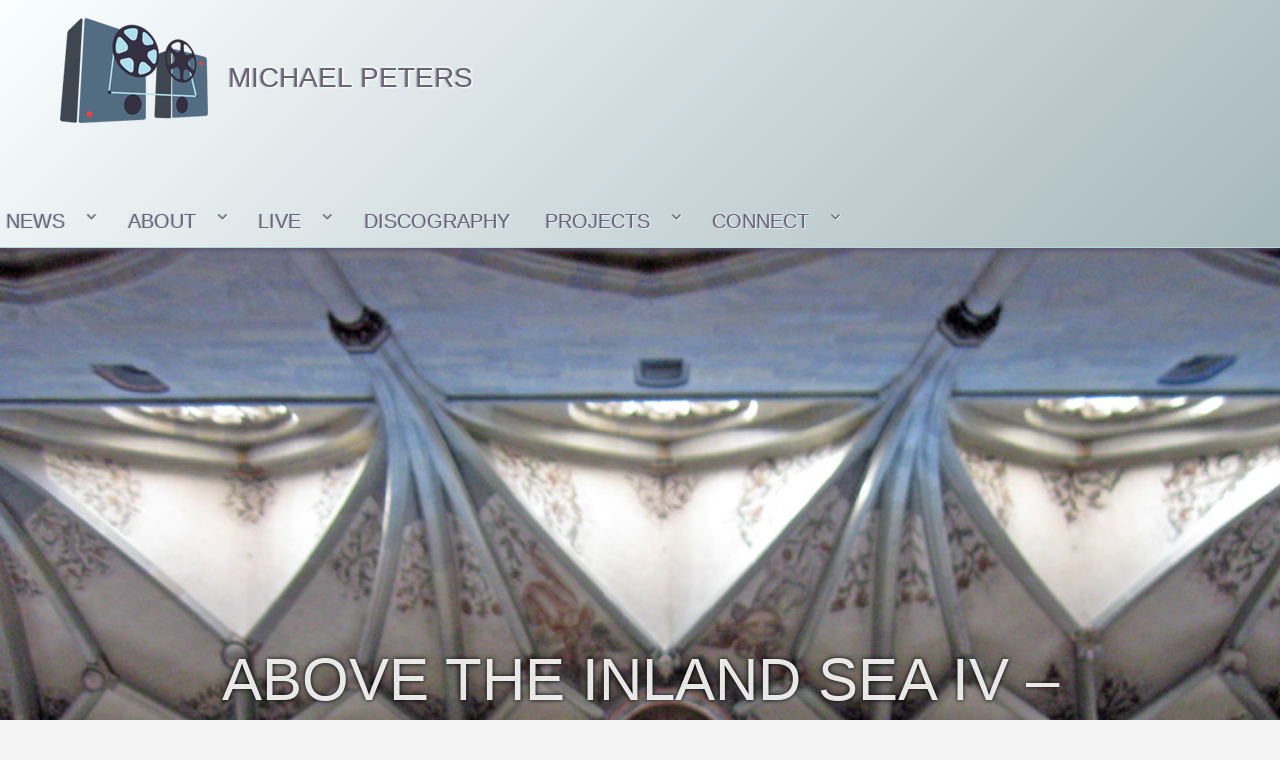

--- FILE ---
content_type: text/html; charset=UTF-8
request_url: https://www.michaelpeters.de/above-inland-sea-iv-ice-crea/
body_size: 12271
content:
<!DOCTYPE html>
<html lang="de-DE" class="no-js">
<head>
	<meta charset="UTF-8">
	<meta name="viewport" content="width=device-width, initial-scale=1">
	<link rel="profile" href="http://gmpg.org/xfn/11">
		<script>(function(html){html.className = html.className.replace(/\bno-js\b/,'js')})(document.documentElement);</script>
<title>Above The Inland Sea IV &#8211; Ice Cream &#8211; MICHAEL PETERS</title>
<meta name='robots' content='max-image-preview:large' />
<link rel="alternate" type="application/rss+xml" title="MICHAEL PETERS &raquo; Feed" href="https://www.michaelpeters.de/feed/" />
<link rel="alternate" type="application/rss+xml" title="MICHAEL PETERS &raquo; Kommentar-Feed" href="https://www.michaelpeters.de/comments/feed/" />
<link rel="alternate" type="application/rss+xml" title="MICHAEL PETERS &raquo; Above The Inland Sea IV &#8211; Ice Cream Kommentar-Feed" href="https://www.michaelpeters.de/above-inland-sea-iv-ice-crea/feed/" />
<link id='omgf-preload-0' rel='preload' href='//www.michaelpeters.de/wp-content/uploads/omgf/googlefonts-mod-9rfmt/josefin-sans-normal-latin-ext.woff2' as='font' type='font/woff2' crossorigin />
<link id='omgf-preload-1' rel='preload' href='//www.michaelpeters.de/wp-content/uploads/omgf/googlefonts-mod-9rfmt/josefin-sans-normal-latin.woff2' as='font' type='font/woff2' crossorigin />
<script>
window._wpemojiSettings = {"baseUrl":"https:\/\/s.w.org\/images\/core\/emoji\/14.0.0\/72x72\/","ext":".png","svgUrl":"https:\/\/s.w.org\/images\/core\/emoji\/14.0.0\/svg\/","svgExt":".svg","source":{"concatemoji":"https:\/\/www.michaelpeters.de\/wp-includes\/js\/wp-emoji-release.min.js?ver=6.2"}};
/*! This file is auto-generated */
!function(e,a,t){var n,r,o,i=a.createElement("canvas"),p=i.getContext&&i.getContext("2d");function s(e,t){p.clearRect(0,0,i.width,i.height),p.fillText(e,0,0);e=i.toDataURL();return p.clearRect(0,0,i.width,i.height),p.fillText(t,0,0),e===i.toDataURL()}function c(e){var t=a.createElement("script");t.src=e,t.defer=t.type="text/javascript",a.getElementsByTagName("head")[0].appendChild(t)}for(o=Array("flag","emoji"),t.supports={everything:!0,everythingExceptFlag:!0},r=0;r<o.length;r++)t.supports[o[r]]=function(e){if(p&&p.fillText)switch(p.textBaseline="top",p.font="600 32px Arial",e){case"flag":return s("\ud83c\udff3\ufe0f\u200d\u26a7\ufe0f","\ud83c\udff3\ufe0f\u200b\u26a7\ufe0f")?!1:!s("\ud83c\uddfa\ud83c\uddf3","\ud83c\uddfa\u200b\ud83c\uddf3")&&!s("\ud83c\udff4\udb40\udc67\udb40\udc62\udb40\udc65\udb40\udc6e\udb40\udc67\udb40\udc7f","\ud83c\udff4\u200b\udb40\udc67\u200b\udb40\udc62\u200b\udb40\udc65\u200b\udb40\udc6e\u200b\udb40\udc67\u200b\udb40\udc7f");case"emoji":return!s("\ud83e\udef1\ud83c\udffb\u200d\ud83e\udef2\ud83c\udfff","\ud83e\udef1\ud83c\udffb\u200b\ud83e\udef2\ud83c\udfff")}return!1}(o[r]),t.supports.everything=t.supports.everything&&t.supports[o[r]],"flag"!==o[r]&&(t.supports.everythingExceptFlag=t.supports.everythingExceptFlag&&t.supports[o[r]]);t.supports.everythingExceptFlag=t.supports.everythingExceptFlag&&!t.supports.flag,t.DOMReady=!1,t.readyCallback=function(){t.DOMReady=!0},t.supports.everything||(n=function(){t.readyCallback()},a.addEventListener?(a.addEventListener("DOMContentLoaded",n,!1),e.addEventListener("load",n,!1)):(e.attachEvent("onload",n),a.attachEvent("onreadystatechange",function(){"complete"===a.readyState&&t.readyCallback()})),(e=t.source||{}).concatemoji?c(e.concatemoji):e.wpemoji&&e.twemoji&&(c(e.twemoji),c(e.wpemoji)))}(window,document,window._wpemojiSettings);
</script>
<style>
img.wp-smiley,
img.emoji {
	display: inline !important;
	border: none !important;
	box-shadow: none !important;
	height: 1em !important;
	width: 1em !important;
	margin: 0 0.07em !important;
	vertical-align: -0.1em !important;
	background: none !important;
	padding: 0 !important;
}
</style>
	<link rel='stylesheet' id='scap.flashblock-css' href='https://www.michaelpeters.de/wp-content/plugins/compact-wp-audio-player/css/flashblock.css?ver=6.2' media='all' />
<link rel='stylesheet' id='scap.player-css' href='https://www.michaelpeters.de/wp-content/plugins/compact-wp-audio-player/css/player.css?ver=6.2' media='all' />
<link rel='stylesheet' id='pt-cv-public-style-css' href='https://www.michaelpeters.de/wp-content/plugins/content-views-query-and-display-post-page/public/assets/css/cv.css?ver=4.0.2' media='all' />
<link rel='stylesheet' id='wp-block-library-css' href='https://www.michaelpeters.de/wp-includes/css/dist/block-library/style.min.css?ver=6.2' media='all' />
<style id='wp-block-library-theme-inline-css'>
.wp-block-audio figcaption{color:#555;font-size:13px;text-align:center}.is-dark-theme .wp-block-audio figcaption{color:hsla(0,0%,100%,.65)}.wp-block-audio{margin:0 0 1em}.wp-block-code{border:1px solid #ccc;border-radius:4px;font-family:Menlo,Consolas,monaco,monospace;padding:.8em 1em}.wp-block-embed figcaption{color:#555;font-size:13px;text-align:center}.is-dark-theme .wp-block-embed figcaption{color:hsla(0,0%,100%,.65)}.wp-block-embed{margin:0 0 1em}.blocks-gallery-caption{color:#555;font-size:13px;text-align:center}.is-dark-theme .blocks-gallery-caption{color:hsla(0,0%,100%,.65)}.wp-block-image figcaption{color:#555;font-size:13px;text-align:center}.is-dark-theme .wp-block-image figcaption{color:hsla(0,0%,100%,.65)}.wp-block-image{margin:0 0 1em}.wp-block-pullquote{border-bottom:4px solid;border-top:4px solid;color:currentColor;margin-bottom:1.75em}.wp-block-pullquote cite,.wp-block-pullquote footer,.wp-block-pullquote__citation{color:currentColor;font-size:.8125em;font-style:normal;text-transform:uppercase}.wp-block-quote{border-left:.25em solid;margin:0 0 1.75em;padding-left:1em}.wp-block-quote cite,.wp-block-quote footer{color:currentColor;font-size:.8125em;font-style:normal;position:relative}.wp-block-quote.has-text-align-right{border-left:none;border-right:.25em solid;padding-left:0;padding-right:1em}.wp-block-quote.has-text-align-center{border:none;padding-left:0}.wp-block-quote.is-large,.wp-block-quote.is-style-large,.wp-block-quote.is-style-plain{border:none}.wp-block-search .wp-block-search__label{font-weight:700}.wp-block-search__button{border:1px solid #ccc;padding:.375em .625em}:where(.wp-block-group.has-background){padding:1.25em 2.375em}.wp-block-separator.has-css-opacity{opacity:.4}.wp-block-separator{border:none;border-bottom:2px solid;margin-left:auto;margin-right:auto}.wp-block-separator.has-alpha-channel-opacity{opacity:1}.wp-block-separator:not(.is-style-wide):not(.is-style-dots){width:100px}.wp-block-separator.has-background:not(.is-style-dots){border-bottom:none;height:1px}.wp-block-separator.has-background:not(.is-style-wide):not(.is-style-dots){height:2px}.wp-block-table{margin:0 0 1em}.wp-block-table td,.wp-block-table th{word-break:normal}.wp-block-table figcaption{color:#555;font-size:13px;text-align:center}.is-dark-theme .wp-block-table figcaption{color:hsla(0,0%,100%,.65)}.wp-block-video figcaption{color:#555;font-size:13px;text-align:center}.is-dark-theme .wp-block-video figcaption{color:hsla(0,0%,100%,.65)}.wp-block-video{margin:0 0 1em}.wp-block-template-part.has-background{margin-bottom:0;margin-top:0;padding:1.25em 2.375em}
</style>
<link rel='stylesheet' id='classic-theme-styles-css' href='https://www.michaelpeters.de/wp-includes/css/classic-themes.min.css?ver=6.2' media='all' />
<style id='global-styles-inline-css'>
body{--wp--preset--color--black: #000000;--wp--preset--color--cyan-bluish-gray: #abb8c3;--wp--preset--color--white: #fff;--wp--preset--color--pale-pink: #f78da7;--wp--preset--color--vivid-red: #cf2e2e;--wp--preset--color--luminous-vivid-orange: #ff6900;--wp--preset--color--luminous-vivid-amber: #fcb900;--wp--preset--color--light-green-cyan: #7bdcb5;--wp--preset--color--vivid-green-cyan: #00d084;--wp--preset--color--pale-cyan-blue: #8ed1fc;--wp--preset--color--vivid-cyan-blue: #0693e3;--wp--preset--color--vivid-purple: #9b51e0;--wp--preset--color--dark-gray: #1a1a1a;--wp--preset--color--medium-gray: #686868;--wp--preset--color--light-gray: #e5e5e5;--wp--preset--color--blue-gray: #4d545c;--wp--preset--color--bright-blue: #007acc;--wp--preset--color--light-blue: #9adffd;--wp--preset--color--dark-brown: #402b30;--wp--preset--color--medium-brown: #774e24;--wp--preset--color--dark-red: #640c1f;--wp--preset--color--bright-red: #ff675f;--wp--preset--color--yellow: #ffef8e;--wp--preset--gradient--vivid-cyan-blue-to-vivid-purple: linear-gradient(135deg,rgba(6,147,227,1) 0%,rgb(155,81,224) 100%);--wp--preset--gradient--light-green-cyan-to-vivid-green-cyan: linear-gradient(135deg,rgb(122,220,180) 0%,rgb(0,208,130) 100%);--wp--preset--gradient--luminous-vivid-amber-to-luminous-vivid-orange: linear-gradient(135deg,rgba(252,185,0,1) 0%,rgba(255,105,0,1) 100%);--wp--preset--gradient--luminous-vivid-orange-to-vivid-red: linear-gradient(135deg,rgba(255,105,0,1) 0%,rgb(207,46,46) 100%);--wp--preset--gradient--very-light-gray-to-cyan-bluish-gray: linear-gradient(135deg,rgb(238,238,238) 0%,rgb(169,184,195) 100%);--wp--preset--gradient--cool-to-warm-spectrum: linear-gradient(135deg,rgb(74,234,220) 0%,rgb(151,120,209) 20%,rgb(207,42,186) 40%,rgb(238,44,130) 60%,rgb(251,105,98) 80%,rgb(254,248,76) 100%);--wp--preset--gradient--blush-light-purple: linear-gradient(135deg,rgb(255,206,236) 0%,rgb(152,150,240) 100%);--wp--preset--gradient--blush-bordeaux: linear-gradient(135deg,rgb(254,205,165) 0%,rgb(254,45,45) 50%,rgb(107,0,62) 100%);--wp--preset--gradient--luminous-dusk: linear-gradient(135deg,rgb(255,203,112) 0%,rgb(199,81,192) 50%,rgb(65,88,208) 100%);--wp--preset--gradient--pale-ocean: linear-gradient(135deg,rgb(255,245,203) 0%,rgb(182,227,212) 50%,rgb(51,167,181) 100%);--wp--preset--gradient--electric-grass: linear-gradient(135deg,rgb(202,248,128) 0%,rgb(113,206,126) 100%);--wp--preset--gradient--midnight: linear-gradient(135deg,rgb(2,3,129) 0%,rgb(40,116,252) 100%);--wp--preset--duotone--dark-grayscale: url('#wp-duotone-dark-grayscale');--wp--preset--duotone--grayscale: url('#wp-duotone-grayscale');--wp--preset--duotone--purple-yellow: url('#wp-duotone-purple-yellow');--wp--preset--duotone--blue-red: url('#wp-duotone-blue-red');--wp--preset--duotone--midnight: url('#wp-duotone-midnight');--wp--preset--duotone--magenta-yellow: url('#wp-duotone-magenta-yellow');--wp--preset--duotone--purple-green: url('#wp-duotone-purple-green');--wp--preset--duotone--blue-orange: url('#wp-duotone-blue-orange');--wp--preset--font-size--small: 13px;--wp--preset--font-size--medium: 20px;--wp--preset--font-size--large: 36px;--wp--preset--font-size--x-large: 42px;--wp--preset--spacing--20: 0.44rem;--wp--preset--spacing--30: 0.67rem;--wp--preset--spacing--40: 1rem;--wp--preset--spacing--50: 1.5rem;--wp--preset--spacing--60: 2.25rem;--wp--preset--spacing--70: 3.38rem;--wp--preset--spacing--80: 5.06rem;--wp--preset--shadow--natural: 6px 6px 9px rgba(0, 0, 0, 0.2);--wp--preset--shadow--deep: 12px 12px 50px rgba(0, 0, 0, 0.4);--wp--preset--shadow--sharp: 6px 6px 0px rgba(0, 0, 0, 0.2);--wp--preset--shadow--outlined: 6px 6px 0px -3px rgba(255, 255, 255, 1), 6px 6px rgba(0, 0, 0, 1);--wp--preset--shadow--crisp: 6px 6px 0px rgba(0, 0, 0, 1);}:where(.is-layout-flex){gap: 0.5em;}body .is-layout-flow > .alignleft{float: left;margin-inline-start: 0;margin-inline-end: 2em;}body .is-layout-flow > .alignright{float: right;margin-inline-start: 2em;margin-inline-end: 0;}body .is-layout-flow > .aligncenter{margin-left: auto !important;margin-right: auto !important;}body .is-layout-constrained > .alignleft{float: left;margin-inline-start: 0;margin-inline-end: 2em;}body .is-layout-constrained > .alignright{float: right;margin-inline-start: 2em;margin-inline-end: 0;}body .is-layout-constrained > .aligncenter{margin-left: auto !important;margin-right: auto !important;}body .is-layout-constrained > :where(:not(.alignleft):not(.alignright):not(.alignfull)){max-width: var(--wp--style--global--content-size);margin-left: auto !important;margin-right: auto !important;}body .is-layout-constrained > .alignwide{max-width: var(--wp--style--global--wide-size);}body .is-layout-flex{display: flex;}body .is-layout-flex{flex-wrap: wrap;align-items: center;}body .is-layout-flex > *{margin: 0;}:where(.wp-block-columns.is-layout-flex){gap: 2em;}.has-black-color{color: var(--wp--preset--color--black) !important;}.has-cyan-bluish-gray-color{color: var(--wp--preset--color--cyan-bluish-gray) !important;}.has-white-color{color: var(--wp--preset--color--white) !important;}.has-pale-pink-color{color: var(--wp--preset--color--pale-pink) !important;}.has-vivid-red-color{color: var(--wp--preset--color--vivid-red) !important;}.has-luminous-vivid-orange-color{color: var(--wp--preset--color--luminous-vivid-orange) !important;}.has-luminous-vivid-amber-color{color: var(--wp--preset--color--luminous-vivid-amber) !important;}.has-light-green-cyan-color{color: var(--wp--preset--color--light-green-cyan) !important;}.has-vivid-green-cyan-color{color: var(--wp--preset--color--vivid-green-cyan) !important;}.has-pale-cyan-blue-color{color: var(--wp--preset--color--pale-cyan-blue) !important;}.has-vivid-cyan-blue-color{color: var(--wp--preset--color--vivid-cyan-blue) !important;}.has-vivid-purple-color{color: var(--wp--preset--color--vivid-purple) !important;}.has-black-background-color{background-color: var(--wp--preset--color--black) !important;}.has-cyan-bluish-gray-background-color{background-color: var(--wp--preset--color--cyan-bluish-gray) !important;}.has-white-background-color{background-color: var(--wp--preset--color--white) !important;}.has-pale-pink-background-color{background-color: var(--wp--preset--color--pale-pink) !important;}.has-vivid-red-background-color{background-color: var(--wp--preset--color--vivid-red) !important;}.has-luminous-vivid-orange-background-color{background-color: var(--wp--preset--color--luminous-vivid-orange) !important;}.has-luminous-vivid-amber-background-color{background-color: var(--wp--preset--color--luminous-vivid-amber) !important;}.has-light-green-cyan-background-color{background-color: var(--wp--preset--color--light-green-cyan) !important;}.has-vivid-green-cyan-background-color{background-color: var(--wp--preset--color--vivid-green-cyan) !important;}.has-pale-cyan-blue-background-color{background-color: var(--wp--preset--color--pale-cyan-blue) !important;}.has-vivid-cyan-blue-background-color{background-color: var(--wp--preset--color--vivid-cyan-blue) !important;}.has-vivid-purple-background-color{background-color: var(--wp--preset--color--vivid-purple) !important;}.has-black-border-color{border-color: var(--wp--preset--color--black) !important;}.has-cyan-bluish-gray-border-color{border-color: var(--wp--preset--color--cyan-bluish-gray) !important;}.has-white-border-color{border-color: var(--wp--preset--color--white) !important;}.has-pale-pink-border-color{border-color: var(--wp--preset--color--pale-pink) !important;}.has-vivid-red-border-color{border-color: var(--wp--preset--color--vivid-red) !important;}.has-luminous-vivid-orange-border-color{border-color: var(--wp--preset--color--luminous-vivid-orange) !important;}.has-luminous-vivid-amber-border-color{border-color: var(--wp--preset--color--luminous-vivid-amber) !important;}.has-light-green-cyan-border-color{border-color: var(--wp--preset--color--light-green-cyan) !important;}.has-vivid-green-cyan-border-color{border-color: var(--wp--preset--color--vivid-green-cyan) !important;}.has-pale-cyan-blue-border-color{border-color: var(--wp--preset--color--pale-cyan-blue) !important;}.has-vivid-cyan-blue-border-color{border-color: var(--wp--preset--color--vivid-cyan-blue) !important;}.has-vivid-purple-border-color{border-color: var(--wp--preset--color--vivid-purple) !important;}.has-vivid-cyan-blue-to-vivid-purple-gradient-background{background: var(--wp--preset--gradient--vivid-cyan-blue-to-vivid-purple) !important;}.has-light-green-cyan-to-vivid-green-cyan-gradient-background{background: var(--wp--preset--gradient--light-green-cyan-to-vivid-green-cyan) !important;}.has-luminous-vivid-amber-to-luminous-vivid-orange-gradient-background{background: var(--wp--preset--gradient--luminous-vivid-amber-to-luminous-vivid-orange) !important;}.has-luminous-vivid-orange-to-vivid-red-gradient-background{background: var(--wp--preset--gradient--luminous-vivid-orange-to-vivid-red) !important;}.has-very-light-gray-to-cyan-bluish-gray-gradient-background{background: var(--wp--preset--gradient--very-light-gray-to-cyan-bluish-gray) !important;}.has-cool-to-warm-spectrum-gradient-background{background: var(--wp--preset--gradient--cool-to-warm-spectrum) !important;}.has-blush-light-purple-gradient-background{background: var(--wp--preset--gradient--blush-light-purple) !important;}.has-blush-bordeaux-gradient-background{background: var(--wp--preset--gradient--blush-bordeaux) !important;}.has-luminous-dusk-gradient-background{background: var(--wp--preset--gradient--luminous-dusk) !important;}.has-pale-ocean-gradient-background{background: var(--wp--preset--gradient--pale-ocean) !important;}.has-electric-grass-gradient-background{background: var(--wp--preset--gradient--electric-grass) !important;}.has-midnight-gradient-background{background: var(--wp--preset--gradient--midnight) !important;}.has-small-font-size{font-size: var(--wp--preset--font-size--small) !important;}.has-medium-font-size{font-size: var(--wp--preset--font-size--medium) !important;}.has-large-font-size{font-size: var(--wp--preset--font-size--large) !important;}.has-x-large-font-size{font-size: var(--wp--preset--font-size--x-large) !important;}
.wp-block-navigation a:where(:not(.wp-element-button)){color: inherit;}
:where(.wp-block-columns.is-layout-flex){gap: 2em;}
.wp-block-pullquote{font-size: 1.5em;line-height: 1.6;}
</style>
<link rel='stylesheet' id='twentysixteen-fonts-css' href='https://www.michaelpeters.de/wp-content/themes/twentysixteen/fonts/merriweather-plus-montserrat-plus-inconsolata.css?ver=20230328' media='all' />
<link rel='stylesheet' id='genericons-css' href='https://www.michaelpeters.de/wp-content/themes/twentysixteen/genericons/genericons.css?ver=20201208' media='all' />
<link rel='stylesheet' id='twentysixteen-style-css' href='https://www.michaelpeters.de/wp-content/themes/twentysixteen-child/style.css?ver=20241112' media='all' />
<link rel='stylesheet' id='twentysixteen-block-style-css' href='https://www.michaelpeters.de/wp-content/themes/twentysixteen/css/blocks.css?ver=20240817' media='all' />
<!--[if lt IE 10]>
<link rel='stylesheet' id='twentysixteen-ie-css' href='https://www.michaelpeters.de/wp-content/themes/twentysixteen/css/ie.css?ver=20170530' media='all' />
<![endif]-->
<!--[if lt IE 9]>
<link rel='stylesheet' id='twentysixteen-ie8-css' href='https://www.michaelpeters.de/wp-content/themes/twentysixteen/css/ie8.css?ver=20170530' media='all' />
<![endif]-->
<!--[if lt IE 8]>
<link rel='stylesheet' id='twentysixteen-ie7-css' href='https://www.michaelpeters.de/wp-content/themes/twentysixteen/css/ie7.css?ver=20170530' media='all' />
<![endif]-->
<link rel='stylesheet' id='recent-posts-widget-with-thumbnails-public-style-css' href='https://www.michaelpeters.de/wp-content/plugins/recent-posts-widget-with-thumbnails/public.css?ver=7.1.1' media='all' />
<link rel='stylesheet' id='gca-column-styles-css' href='https://www.michaelpeters.de/wp-content/plugins/genesis-columns-advanced/css/gca-column-styles.css?ver=6.2' media='all' />
<script src='https://www.michaelpeters.de/wp-content/plugins/compact-wp-audio-player/js/soundmanager2-nodebug-jsmin.js?ver=6.2' id='scap.soundmanager2-js'></script>
<script src='https://www.michaelpeters.de/wp-includes/js/jquery/jquery.min.js?ver=3.6.3' id='jquery-core-js'></script>
<script src='https://www.michaelpeters.de/wp-includes/js/jquery/jquery-migrate.min.js?ver=3.4.0' id='jquery-migrate-js'></script>
<script src='https://www.michaelpeters.de/wp-content/themes/twentysixteen-child/js/functions.js?ver=6.2' id='functions-js'></script>
<!--[if lt IE 9]>
<script src='https://www.michaelpeters.de/wp-content/themes/twentysixteen/js/html5.js?ver=3.7.3' id='twentysixteen-html5-js'></script>
<![endif]-->
<link rel="https://api.w.org/" href="https://www.michaelpeters.de/wp-json/" /><link rel="alternate" type="application/json" href="https://www.michaelpeters.de/wp-json/wp/v2/posts/2088" /><link rel="EditURI" type="application/rsd+xml" title="RSD" href="https://www.michaelpeters.de/xmlrpc.php?rsd" />
<link rel="wlwmanifest" type="application/wlwmanifest+xml" href="https://www.michaelpeters.de/wp-includes/wlwmanifest.xml" />
<meta name="generator" content="WordPress 6.2" />
<link rel="canonical" href="https://www.michaelpeters.de/above-inland-sea-iv-ice-crea/" />
<link rel='shortlink' href='https://www.michaelpeters.de/?p=2088' />
<link rel="alternate" type="application/json+oembed" href="https://www.michaelpeters.de/wp-json/oembed/1.0/embed?url=https%3A%2F%2Fwww.michaelpeters.de%2Fabove-inland-sea-iv-ice-crea%2F" />
<link rel="alternate" type="text/xml+oembed" href="https://www.michaelpeters.de/wp-json/oembed/1.0/embed?url=https%3A%2F%2Fwww.michaelpeters.de%2Fabove-inland-sea-iv-ice-crea%2F&#038;format=xml" />
</head>

<body class="post-template-default single single-post postid-2088 single-format-standard wp-embed-responsive">
<div id="page" class="site">
	<div class="site-inner">
		<a class="skip-link screen-reader-text" href="#content">Zum Inhalt springen</a>

		<header id="masthead" class="site-header" role="banner">
			<div class="site-header-main">
				<div class="site-branding">
                <div class="logo"><a class="custom-logo" href="https://www.michaelpeters.de/" rel="home"></a></div>

											<p class="site-title"><a href="https://www.michaelpeters.de/" rel="home">MICHAEL PETERS</a></p>
									</div><!-- .site-branding -->

									<button id="menu-toggle" class="menu-toggle">Menü</button>

					<div id="site-header-menu" class="site-header-menu">
													<nav id="site-navigation" class="main-navigation" role="navigation" aria-label="Primäres Menü">
								<div class="menu-main-menu-container"><ul id="menu-main-menu" class="primary-menu"><li id="menu-item-4740" class="menu-item menu-item-type-post_type menu-item-object-page menu-item-home menu-item-has-children menu-item-4740"><a href="https://www.michaelpeters.de/"> NEWS</a>
<ul class="sub-menu">
	<li id="menu-item-4971" class="menu-item menu-item-type-post_type menu-item-object-page menu-item-4971"><a href="https://www.michaelpeters.de/posts/music/">MUSIC</a></li>
	<li id="menu-item-5536" class="menu-item menu-item-type-post_type menu-item-object-page menu-item-5536"><a href="https://www.michaelpeters.de/posts/being/">BLOG</a></li>
</ul>
</li>
<li id="menu-item-13" class="menu-item menu-item-type-post_type menu-item-object-page menu-item-has-children menu-item-13"><a href="https://www.michaelpeters.de/outer-limits/">ABOUT</a>
<ul class="sub-menu">
	<li id="menu-item-4813" class="menu-item menu-item-type-custom menu-item-object-custom menu-item-4813"><a href="https://www.michaelpeters.de/outer-limits/">BIO</a></li>
	<li id="menu-item-4748" class="menu-item menu-item-type-custom menu-item-object-custom menu-item-4748"><a target="_blank" rel="noopener" href="http://preparedguitar.blogspot.de/2015/04/michael-peters-13-questions.html">13 QUESTIONS INTERVIEW</a></li>
	<li id="menu-item-4750" class="menu-item menu-item-type-custom menu-item-object-custom menu-item-4750"><a target="_blank" rel="noopener" href="http://preparedguitar.blogspot.de/2015/04/the-birth-of-loop-by-michael-peters.html">THE BIRTH OF LOOP</a></li>
</ul>
</li>
<li id="menu-item-4755" class="menu-item menu-item-type-post_type menu-item-object-page menu-item-has-children menu-item-4755"><a href="https://www.michaelpeters.de/live/">LIVE</a>
<ul class="sub-menu">
	<li id="menu-item-7838" class="menu-item menu-item-type-post_type menu-item-object-page menu-item-7838"><a href="https://www.michaelpeters.de/live/live-videos/">LIVE VIDEOS</a></li>
	<li id="menu-item-5325" class="menu-item menu-item-type-post_type menu-item-object-page menu-item-5325"><a href="https://www.michaelpeters.de/live/live-album/">LIVE ALBUM</a></li>
	<li id="menu-item-4809" class="menu-item menu-item-type-post_type menu-item-object-page menu-item-4809"><a href="https://www.michaelpeters.de/live/livelooping-festivals/">LIVELOOPING FESTIVALS IN COLOGNE</a></li>
</ul>
</li>
<li id="menu-item-5581" class="menu-item menu-item-type-post_type menu-item-object-page menu-item-5581"><a href="https://www.michaelpeters.de/projects/all-albums/">DISCOGRAPHY</a></li>
<li id="menu-item-4764" class="menu-item menu-item-type-post_type menu-item-object-page menu-item-has-children menu-item-4764"><a href="https://www.michaelpeters.de/projects/">PROJECTS</a>
<ul class="sub-menu">
	<li id="menu-item-5243" class="menu-item menu-item-type-post_type menu-item-object-page menu-item-5243"><a href="https://www.michaelpeters.de/projects/digital-solo-guitar/">DIGITAL SOLO GUITAR</a></li>
	<li id="menu-item-4770" class="menu-item menu-item-type-post_type menu-item-object-page menu-item-4770"><a href="https://www.michaelpeters.de/projects/reanimating-frippertronics/">REANIMATING FRIPPERTRONICS</a></li>
	<li id="menu-item-5314" class="menu-item menu-item-type-post_type menu-item-object-page menu-item-5314"><a href="https://www.michaelpeters.de/projects/ambient-music/">AMBIENT MUSIC</a></li>
	<li id="menu-item-5221" class="menu-item menu-item-type-post_type menu-item-object-page menu-item-5221"><a href="https://www.michaelpeters.de/projects/the-silence-project/">THE SILENCE PROJECT</a></li>
	<li id="menu-item-5214" class="menu-item menu-item-type-post_type menu-item-object-page menu-item-5214"><a href="https://www.michaelpeters.de/projects/impossible-music/">IMPOSSIBLE MUSIC</a></li>
	<li id="menu-item-5560" class="menu-item menu-item-type-post_type menu-item-object-page menu-item-5560"><a href="https://www.michaelpeters.de/projects/sound-collages/">SOUND COLLAGES</a></li>
	<li id="menu-item-5329" class="menu-item menu-item-type-post_type menu-item-object-page menu-item-5329"><a href="https://www.michaelpeters.de/projects/field-recording/">FIELD RECORDING</a></li>
	<li id="menu-item-5342" class="menu-item menu-item-type-post_type menu-item-object-page menu-item-5342"><a href="https://www.michaelpeters.de/projects/bands-and-collaborations/">BANDS AND COLLABORATIONS</a></li>
	<li id="menu-item-5263" class="menu-item menu-item-type-post_type menu-item-object-page menu-item-5263"><a href="https://www.michaelpeters.de/projects/video/">VIDEO</a></li>
</ul>
</li>
<li id="menu-item-4795" class="menu-item menu-item-type-post_type menu-item-object-page menu-item-has-children menu-item-4795"><a href="https://www.michaelpeters.de/connect/">CONNECT</a>
<ul class="sub-menu">
	<li id="menu-item-4796" class="menu-item menu-item-type-custom menu-item-object-custom menu-item-4796"><a target="_blank" rel="noopener" href="https://www.facebook.com/Michael-Peters-114892361916907/">FACEBOOK</a></li>
	<li id="menu-item-4797" class="menu-item menu-item-type-custom menu-item-object-custom menu-item-4797"><a target="_blank" rel="noopener" href="http://www.twitter.com/veloopity">TWITTER</a></li>
	<li id="menu-item-4798" class="menu-item menu-item-type-custom menu-item-object-custom menu-item-4798"><a target="_blank" rel="noopener" href="https://www.youtube.com/user/veloopity">YOUTUBE</a></li>
	<li id="menu-item-4799" class="menu-item menu-item-type-custom menu-item-object-custom menu-item-4799"><a target="_blank" rel="noopener" href="http://www.vimeo.com/veloopity">VIMEO</a></li>
	<li id="menu-item-4800" class="menu-item menu-item-type-custom menu-item-object-custom menu-item-has-children menu-item-4800"><a target="_blank" rel="noopener" href="https://veloopity.bandcamp.com">BANDCAMP</a>
	<ul class="sub-menu">
		<li id="menu-item-4803" class="menu-item menu-item-type-custom menu-item-object-custom menu-item-4803"><a target="_blank" rel="noopener" href="https://veloopity.bandcamp.com">MUSIC ALBUMS</a></li>
		<li id="menu-item-4802" class="menu-item menu-item-type-custom menu-item-object-custom menu-item-4802"><a target="_blank" rel="noopener" href="http://fieldveloopity.bandcamp.com/">FIELDRECORDING ALBUMS</a></li>
	</ul>
</li>
	<li id="menu-item-4801" class="menu-item menu-item-type-custom menu-item-object-custom menu-item-has-children menu-item-4801"><a target="_blank" rel="noopener" href="http://soundcloud.com/veloopity">SOUNDCLOUD</a>
	<ul class="sub-menu">
		<li id="menu-item-4804" class="menu-item menu-item-type-custom menu-item-object-custom menu-item-4804"><a target="_blank" rel="noopener" href="http://soundcloud.com/veloopity">MUSIC SOUNDCLOUD</a></li>
		<li id="menu-item-4805" class="menu-item menu-item-type-custom menu-item-object-custom menu-item-4805"><a target="_blank" rel="noopener" href="http://soundcloud.com/fieldveloopity">FIELDRECORDING SOUNDCLOUD</a></li>
	</ul>
</li>
	<li id="menu-item-5021" class="menu-item menu-item-type-custom menu-item-object-custom menu-item-5021"><a target="_blank" rel="noopener" href="http://www.livelooping.org/">LIVELOOPING.ORG</a></li>
	<li id="menu-item-4806" class="menu-item menu-item-type-custom menu-item-object-custom menu-item-4806"><a target="_blank" rel="noopener" href="http://www.ct-collective.com/index.cfm?page=members&#038;artistid=65">CHAIN TAPE COLLECTIVE</a></li>
</ul>
</li>
</ul></div>							</nav><!-- .main-navigation -->
						
											</div><!-- .site-header-menu -->
							</div><!-- .site-header-main -->

					</header><!-- .site-header -->
        	                    
                   				<div class="featuredimage"> 
            						
	<div class="post-thumbnail">
		<img width="1024" height="790" src="https://www.michaelpeters.de/wp-content/uploads/2010/10/IMG_8479.jpg" class="attachment-post-thumbnail size-post-thumbnail wp-post-image" alt="" decoding="async" loading="lazy" srcset="https://www.michaelpeters.de/wp-content/uploads/2010/10/IMG_8479.jpg 1024w, https://www.michaelpeters.de/wp-content/uploads/2010/10/IMG_8479-300x231.jpg 300w" sizes="(max-width: 709px) 85vw, (max-width: 909px) 67vw, (max-width: 984px) 60vw, (max-width: 1362px) 62vw, 840px" />        <div class="front-image-title">
                	                    	                    
                   				<header class="entry-header">
									<h1 class="entry-title">Above The Inland Sea IV &#8211; Ice Cream</h1>								</header><!-- .entry-header --> 									
                                        
         </div><!-------- featured-image-title --------->
	</div><!-- .post-thumbnail -->

									
                    			     </div> <!-----front-featured-image------>
		<div id="content" class="site-content">

<div id="primary" class="content-area">
	<main id="main" class="site-main">
		
<article id="post-2088" class="post-2088 post type-post status-publish format-standard has-post-thumbnail hentry category-photography category-places tag-bodensee tag-friedrichshafen tag-meersburg tag-uberlingen tag-zeppelinmuseum">
	
	
	<div class="entry-content">
		<p>Many delights here. One was a beautifully clear night sky with the milky way overhead. Here is a 15 second exposure that gives an idea of the night view &#8230;</p>
<p><a href="https://www.michaelpeters.de/wp-content/uploads/2010/10/IMG_8412-2.jpg"><img decoding="async" vspace="2" align="right" border="0" src="https://www.michaelpeters.de/wp-content/uploads/2010/10/IMG_8412-2.jpg" /></a>&nbsp;<br />
Next morning &#8211; it is warm enough to have a breakfast on the balcony. In early October!</p>
<p><a href="https://www.michaelpeters.de/wp-content/uploads/2010/10/IMG_8416-2.jpg"><img decoding="async" vspace="2" align="right" border="0" src="https://www.michaelpeters.de/wp-content/uploads/2010/10/IMG_8416-2.jpg" /></a>&nbsp;<br />
A walk to a village east of Meersburg &#8230;</p>
<p><a href="https://www.michaelpeters.de/wp-content/uploads/2010/10/IMG_8427-2.jpg"><img decoding="async" vspace="2" align="right" border="0" src="https://www.michaelpeters.de/wp-content/uploads/2010/10/IMG_8427-2.jpg" /></a>&nbsp;<br />
&#8230; where we found a really good ice cream place. Ice cream! in October!</p>
<p><a href="https://www.michaelpeters.de/wp-content/uploads/2010/10/IMG_8428-2.jpg"><img decoding="async" vspace="2" align="right" border="0" src="https://www.michaelpeters.de/wp-content/uploads/2010/10/IMG_8428-2.jpg" /></a><a href="https://www.michaelpeters.de/wp-content/uploads/2010/10/IMG_8433-2.jpg"><img decoding="async" vspace="2" align="right" border="0" src="https://www.michaelpeters.de/wp-content/uploads/2010/10/IMG_8433-2.jpg" /></a>&nbsp;<br />
We took the bus to Friedrichshafen, home of the Zeppelin (which could not fly today because there was too much wind) and to the very nice Zeppelin museum. We didn&#8217;t visit the museum this time because we had seen it the last time we were here, but we went to the cafe of the museum. They have Zeppelin cakes, a nice red-white striped canvas overhead which reflects nicely in the spoons, and beautiful 30s architecture.</p>
<p><a href="https://www.michaelpeters.de/wp-content/uploads/2010/10/IMG_8436-2.jpg"><img decoding="async" vspace="2" align="right" border="0" src="https://www.michaelpeters.de/wp-content/uploads/2010/10/IMG_8436-2.jpg" /></a><a href="https://www.michaelpeters.de/wp-content/uploads/2010/10/IMG_8441-2.jpg"><img decoding="async" vspace="2" align="right" border="0" src="https://www.michaelpeters.de/wp-content/uploads/2010/10/IMG_8441-2.jpg" /></a><a href="https://www.michaelpeters.de/wp-content/uploads/2010/10/IMG_8442-2.jpg"><img decoding="async" vspace="2" align="right" border="0" src="https://www.michaelpeters.de/wp-content/uploads/2010/10/IMG_8442-2.jpg" /></a><a href="https://www.michaelpeters.de/wp-content/uploads/2010/10/IMG_8448-2.jpg"><img decoding="async" vspace="2" align="right" border="0" src="https://www.michaelpeters.de/wp-content/uploads/2010/10/IMG_8448-2.jpg" /></a><a href="https://www.michaelpeters.de/wp-content/uploads/2010/10/IMG_8454-2.jpg"><img decoding="async" vspace="2" align="right" border="0" src="https://www.michaelpeters.de/wp-content/uploads/2010/10/IMG_8454-2.jpg" /></a><a href="https://www.michaelpeters.de/wp-content/uploads/2010/10/IMG_8462-2.jpg"><img decoding="async" vspace="2" align="right" border="0" src="https://www.michaelpeters.de/wp-content/uploads/2010/10/IMG_8462-2.jpg" /></a><a href="https://www.michaelpeters.de/wp-content/uploads/2010/10/IMG_8465-2.jpg"><img decoding="async" vspace="2" align="right" border="0" src="https://www.michaelpeters.de/wp-content/uploads/2010/10/IMG_8465-2.jpg" /></a><a href="https://www.michaelpeters.de/wp-content/uploads/2010/10/IMG_8466-2.jpg"><img decoding="async" vspace="2" align="right" border="0" src="https://www.michaelpeters.de/wp-content/uploads/2010/10/IMG_8466-2.jpg" /></a><a href="https://www.michaelpeters.de/wp-content/uploads/2010/10/IMG_8467-2.jpg"><img decoding="async" vspace="2" align="right" border="0" src="https://www.michaelpeters.de/wp-content/uploads/2010/10/IMG_8467-2.jpg" /></a>&nbsp;<br />
A strange encounter at the bus stop &#8230;</p>
<p><a href="https://www.michaelpeters.de/wp-content/uploads/2010/10/IMG_8468-2.jpg"><img decoding="async" vspace="2" align="right" border="0" src="https://www.michaelpeters.de/wp-content/uploads/2010/10/IMG_8468-2.jpg" /></a>&nbsp;<br />
Finishing the day with a visit to Überlingen &#8230;</p>
<p><a href="https://www.michaelpeters.de/wp-content/uploads/2010/10/IMG_8475-2.jpg"><img decoding="async" vspace="2" align="right" border="0" src="https://www.michaelpeters.de/wp-content/uploads/2010/10/IMG_8475-2.jpg" /></a><a href="https://www.michaelpeters.de/wp-content/uploads/2010/10/IMG_8479-2.jpg"><img decoding="async" vspace="2" align="right" border="0" src="https://www.michaelpeters.de/wp-content/uploads/2010/10/IMG_8479-2.jpg" /></a><a href="https://www.michaelpeters.de/wp-content/uploads/2010/10/IMG_8481-2.jpg"><img decoding="async" vspace="2" align="right" border="0" src="https://www.michaelpeters.de/wp-content/uploads/2010/10/IMG_8481-2.jpg" /></a><a href="https://www.michaelpeters.de/wp-content/uploads/2010/10/IMG_8482-2.jpg"><img decoding="async" vspace="2" align="right" border="0" src="https://www.michaelpeters.de/wp-content/uploads/2010/10/IMG_8482-2.jpg" /></a><a href="https://www.michaelpeters.de/wp-content/uploads/2010/10/IMG_8487-2.jpg"><img decoding="async" vspace="2" align="right" border="0" src="https://www.michaelpeters.de/wp-content/uploads/2010/10/IMG_8487-2.jpg" /></a><a href="https://www.michaelpeters.de/wp-content/uploads/2010/10/IMG_8490-2.jpg"><img decoding="async" vspace="2" align="right" border="0" src="https://www.michaelpeters.de/wp-content/uploads/2010/10/IMG_8490-2.jpg" /></a><a href="https://www.michaelpeters.de/wp-content/uploads/2010/10/IMG_8491-2.jpg"><img decoding="async" vspace="2" align="right" border="0" src="https://www.michaelpeters.de/wp-content/uploads/2010/10/IMG_8491-2.jpg" /></a>&nbsp;<br />
We found a really good Pizza place in Überlingen. I actually took a photo of the Rucola-Parmigiano pizza (tasty and beautiful!) but I won&#8217;t show it here because you might think that we are busy eating all day. Which we are.</p>
	</div><!-- .entry-content -->

	<footer class="entry-footer">
		<span class="byline"><img alt='' src='https://secure.gravatar.com/avatar/4f4ba2b764952dee961d0a19fa1547ff?s=49&#038;d=mm&#038;r=g' srcset='https://secure.gravatar.com/avatar/4f4ba2b764952dee961d0a19fa1547ff?s=98&#038;d=mm&#038;r=g 2x' class='avatar avatar-49 photo' height='49' width='49' loading='lazy' decoding='async'/><span class="screen-reader-text">Autor </span><span class="author vcard"><a class="url fn n" href="https://www.michaelpeters.de/author/veloopity/">veloopity</a></span></span><span class="posted-on"><span class="screen-reader-text">Veröffentlicht am </span><a href="https://www.michaelpeters.de/above-inland-sea-iv-ice-crea/" rel="bookmark"><time class="entry-date published" datetime="2010-10-06T19:02:00+01:00">Oktober 6, 2010</time><time class="updated" datetime="2017-01-13T17:16:35+01:00">Januar 13, 2017</time></a></span><span class="cat-links"><span class="screen-reader-text">Kategorien </span><a href="https://www.michaelpeters.de/category/photography/" rel="category tag">Photography</a>, <a href="https://www.michaelpeters.de/category/places/" rel="category tag">Places</a></span><span class="tags-links"><span class="screen-reader-text">Schlagwörter </span><a href="https://www.michaelpeters.de/tag/bodensee/" rel="tag">bodensee</a>, <a href="https://www.michaelpeters.de/tag/friedrichshafen/" rel="tag">friedrichshafen</a>, <a href="https://www.michaelpeters.de/tag/meersburg/" rel="tag">meersburg</a>, <a href="https://www.michaelpeters.de/tag/uberlingen/" rel="tag">überlingen</a>, <a href="https://www.michaelpeters.de/tag/zeppelinmuseum/" rel="tag">zeppelinmuseum</a></span>			</footer><!-- .entry-footer -->
</article><!-- #post-## -->

<div id="comments" class="comments-area">

	
	
		<div id="respond" class="comment-respond">
		<h2 id="reply-title" class="comment-reply-title">Schreibe einen Kommentar <small><a rel="nofollow" id="cancel-comment-reply-link" href="/above-inland-sea-iv-ice-crea/#respond" style="display:none;">Antworten abbrechen</a></small></h2><p class="must-log-in">Du musst <a href="https://www.michaelpeters.de/wp-login.php?redirect_to=https%3A%2F%2Fwww.michaelpeters.de%2Fabove-inland-sea-iv-ice-crea%2F">angemeldet</a> sein, um einen Kommentar abzugeben.</p>	</div><!-- #respond -->
	
</div><!-- .comments-area -->

	<nav class="navigation post-navigation" aria-label="Beiträge">
		<h2 class="screen-reader-text">Beitrags-Navigation</h2>
		<div class="nav-links"><div class="nav-previous"><a href="https://www.michaelpeters.de/above-inland-sea-iii-mountain/" rel="prev"><span class="meta-nav" aria-hidden="true">Zurück</span> <span class="screen-reader-text">Vorheriger Beitrag:</span> <span class="post-title">Above the Inland Sea III &#8211; Mountain</span></a></div><div class="nav-next"><a href="https://www.michaelpeters.de/above-inland-sea-v-wine/" rel="next"><span class="meta-nav" aria-hidden="true">Weiter</span> <span class="screen-reader-text">Nächster Beitrag:</span> <span class="post-title">Above The Inland Sea V &#8211; Wine</span></a></div></div>
	</nav>
	</main><!-- .site-main -->

	
</div><!-- .content-area -->


	<aside id="secondary" class="sidebar widget-area">
		<section id="search-3" class="widget widget_search"><h2 class="widget-title">Search this site</h2>
<form role="search" method="get" class="search-form" action="https://www.michaelpeters.de/">
	<label>
		<span class="screen-reader-text">
			Suche nach:		</span>
		<input type="search" class="search-field" placeholder="Suchen …" value="" name="s" />
	</label>
	<button type="submit" class="search-submit"><span class="screen-reader-text">
		Suchen	</span></button>
</form>
</section><section id="recent-posts-widget-with-thumbnails-2" class="widget recent-posts-widget-with-thumbnails">
<div id="rpwwt-recent-posts-widget-with-thumbnails-2" class="rpwwt-widget">
	<nav role="navigation" aria-label="Letzte Beiträge mit Vorschaubildern">
	<ul>
		<li><a href="https://www.michaelpeters.de/polyphony-in-berlin/"><img width="75" height="75" src="https://www.michaelpeters.de/wp-content/uploads/2024/09/polyphonie009-150x150.png" class="attachment-75x75 size-75x75 wp-post-image" alt="" decoding="async" loading="lazy" /><span class="rpwwt-post-title">Polyphony in Berlin</span></a><div class="rpwwt-post-categories">In Music</div><div class="rpwwt-post-date">November 19, 2024</div></li>
		<li><a href="https://www.michaelpeters.de/livelooping-in-california/"><img width="75" height="75" src="https://www.michaelpeters.de/wp-content/uploads/2023/12/23_10_30_01_38_16_IMG_5415a-150x150.jpg" class="attachment-75x75 size-75x75 wp-post-image" alt="" decoding="async" loading="lazy" /><span class="rpwwt-post-title">Livelooping in California</span></a><div class="rpwwt-post-categories">In Music</div><div class="rpwwt-post-date">Dezember 5, 2023</div></li>
		<li><a href="https://www.michaelpeters.de/music-and-noise-in-2021/"><img width="75" height="75" src="https://www.michaelpeters.de/wp-content/uploads/2022/01/passerelle-150x150.jpg" class="attachment-75x75 size-75x75 wp-post-image" alt="" decoding="async" loading="lazy" /><span class="rpwwt-post-title">Music and Noise in 2021</span></a><div class="rpwwt-post-categories">In Music</div><div class="rpwwt-post-date">Januar 26, 2022</div></li>
		<li><a href="https://www.michaelpeters.de/almandine/"><img width="75" height="75" src="https://www.michaelpeters.de/wp-content/uploads/2021/04/IMG_3721-150x150.jpg" class="attachment-75x75 size-75x75 wp-post-image" alt="Almandine" decoding="async" loading="lazy" /><span class="rpwwt-post-title">Almandine</span></a><div class="rpwwt-post-categories">In Music</div><div class="rpwwt-post-date">April 15, 2021</div></li>
		<li><a href="https://www.michaelpeters.de/immediacy/"><img width="75" height="75" src="https://www.michaelpeters.de/wp-content/uploads/2021/02/immediacy1-150x150.jpg" class="attachment-75x75 size-75x75 wp-post-image" alt="" decoding="async" loading="lazy" /><span class="rpwwt-post-title">Immediacy</span></a><div class="rpwwt-post-categories">In Music</div><div class="rpwwt-post-date">Februar 5, 2021</div></li>
	</ul>
	</nav>
</div><!-- .rpwwt-widget -->
</section><section id="archives-2" class="widget widget_archive"><h2 class="widget-title">Blog Archive</h2><nav aria-label="Blog Archive">
			<ul>
					<li><a href='https://www.michaelpeters.de/2024/11/'>November 2024</a>&nbsp;(1)</li>
	<li><a href='https://www.michaelpeters.de/2023/12/'>Dezember 2023</a>&nbsp;(1)</li>
	<li><a href='https://www.michaelpeters.de/2022/01/'>Januar 2022</a>&nbsp;(1)</li>
	<li><a href='https://www.michaelpeters.de/2021/04/'>April 2021</a>&nbsp;(1)</li>
	<li><a href='https://www.michaelpeters.de/2021/02/'>Februar 2021</a>&nbsp;(1)</li>
	<li><a href='https://www.michaelpeters.de/2021/01/'>Januar 2021</a>&nbsp;(2)</li>
	<li><a href='https://www.michaelpeters.de/2020/10/'>Oktober 2020</a>&nbsp;(1)</li>
	<li><a href='https://www.michaelpeters.de/2020/04/'>April 2020</a>&nbsp;(1)</li>
	<li><a href='https://www.michaelpeters.de/2019/11/'>November 2019</a>&nbsp;(1)</li>
	<li><a href='https://www.michaelpeters.de/2019/08/'>August 2019</a>&nbsp;(1)</li>
	<li><a href='https://www.michaelpeters.de/2019/04/'>April 2019</a>&nbsp;(1)</li>
	<li><a href='https://www.michaelpeters.de/2019/03/'>März 2019</a>&nbsp;(1)</li>
	<li><a href='https://www.michaelpeters.de/2018/12/'>Dezember 2018</a>&nbsp;(1)</li>
	<li><a href='https://www.michaelpeters.de/2018/11/'>November 2018</a>&nbsp;(1)</li>
	<li><a href='https://www.michaelpeters.de/2018/02/'>Februar 2018</a>&nbsp;(1)</li>
	<li><a href='https://www.michaelpeters.de/2017/04/'>April 2017</a>&nbsp;(2)</li>
	<li><a href='https://www.michaelpeters.de/2017/01/'>Januar 2017</a>&nbsp;(2)</li>
	<li><a href='https://www.michaelpeters.de/2016/12/'>Dezember 2016</a>&nbsp;(3)</li>
	<li><a href='https://www.michaelpeters.de/2016/11/'>November 2016</a>&nbsp;(1)</li>
	<li><a href='https://www.michaelpeters.de/2016/09/'>September 2016</a>&nbsp;(2)</li>
	<li><a href='https://www.michaelpeters.de/2016/08/'>August 2016</a>&nbsp;(1)</li>
	<li><a href='https://www.michaelpeters.de/2016/07/'>Juli 2016</a>&nbsp;(1)</li>
	<li><a href='https://www.michaelpeters.de/2014/11/'>November 2014</a>&nbsp;(1)</li>
	<li><a href='https://www.michaelpeters.de/2013/05/'>Mai 2013</a>&nbsp;(1)</li>
	<li><a href='https://www.michaelpeters.de/2013/04/'>April 2013</a>&nbsp;(1)</li>
	<li><a href='https://www.michaelpeters.de/2012/12/'>Dezember 2012</a>&nbsp;(1)</li>
	<li><a href='https://www.michaelpeters.de/2012/10/'>Oktober 2012</a>&nbsp;(1)</li>
	<li><a href='https://www.michaelpeters.de/2012/09/'>September 2012</a>&nbsp;(1)</li>
	<li><a href='https://www.michaelpeters.de/2012/08/'>August 2012</a>&nbsp;(2)</li>
	<li><a href='https://www.michaelpeters.de/2012/07/'>Juli 2012</a>&nbsp;(1)</li>
	<li><a href='https://www.michaelpeters.de/2012/06/'>Juni 2012</a>&nbsp;(6)</li>
	<li><a href='https://www.michaelpeters.de/2012/05/'>Mai 2012</a>&nbsp;(2)</li>
	<li><a href='https://www.michaelpeters.de/2012/04/'>April 2012</a>&nbsp;(1)</li>
	<li><a href='https://www.michaelpeters.de/2012/03/'>März 2012</a>&nbsp;(3)</li>
	<li><a href='https://www.michaelpeters.de/2012/02/'>Februar 2012</a>&nbsp;(1)</li>
	<li><a href='https://www.michaelpeters.de/2012/01/'>Januar 2012</a>&nbsp;(1)</li>
	<li><a href='https://www.michaelpeters.de/2011/12/'>Dezember 2011</a>&nbsp;(1)</li>
	<li><a href='https://www.michaelpeters.de/2011/11/'>November 2011</a>&nbsp;(1)</li>
	<li><a href='https://www.michaelpeters.de/2011/10/'>Oktober 2011</a>&nbsp;(1)</li>
	<li><a href='https://www.michaelpeters.de/2011/09/'>September 2011</a>&nbsp;(1)</li>
	<li><a href='https://www.michaelpeters.de/2011/08/'>August 2011</a>&nbsp;(1)</li>
	<li><a href='https://www.michaelpeters.de/2011/07/'>Juli 2011</a>&nbsp;(2)</li>
	<li><a href='https://www.michaelpeters.de/2011/06/'>Juni 2011</a>&nbsp;(5)</li>
	<li><a href='https://www.michaelpeters.de/2011/05/'>Mai 2011</a>&nbsp;(1)</li>
	<li><a href='https://www.michaelpeters.de/2011/04/'>April 2011</a>&nbsp;(1)</li>
	<li><a href='https://www.michaelpeters.de/2011/03/'>März 2011</a>&nbsp;(2)</li>
	<li><a href='https://www.michaelpeters.de/2011/02/'>Februar 2011</a>&nbsp;(3)</li>
	<li><a href='https://www.michaelpeters.de/2011/01/'>Januar 2011</a>&nbsp;(4)</li>
	<li><a href='https://www.michaelpeters.de/2010/12/'>Dezember 2010</a>&nbsp;(2)</li>
	<li><a href='https://www.michaelpeters.de/2010/11/'>November 2010</a>&nbsp;(3)</li>
	<li><a href='https://www.michaelpeters.de/2010/10/'>Oktober 2010</a>&nbsp;(12)</li>
	<li><a href='https://www.michaelpeters.de/2010/09/'>September 2010</a>&nbsp;(1)</li>
	<li><a href='https://www.michaelpeters.de/2010/08/'>August 2010</a>&nbsp;(4)</li>
	<li><a href='https://www.michaelpeters.de/2010/07/'>Juli 2010</a>&nbsp;(1)</li>
	<li><a href='https://www.michaelpeters.de/2010/06/'>Juni 2010</a>&nbsp;(8)</li>
	<li><a href='https://www.michaelpeters.de/2010/05/'>Mai 2010</a>&nbsp;(3)</li>
	<li><a href='https://www.michaelpeters.de/2010/04/'>April 2010</a>&nbsp;(3)</li>
	<li><a href='https://www.michaelpeters.de/2010/03/'>März 2010</a>&nbsp;(3)</li>
	<li><a href='https://www.michaelpeters.de/2010/02/'>Februar 2010</a>&nbsp;(2)</li>
	<li><a href='https://www.michaelpeters.de/2010/01/'>Januar 2010</a>&nbsp;(1)</li>
	<li><a href='https://www.michaelpeters.de/2009/12/'>Dezember 2009</a>&nbsp;(1)</li>
	<li><a href='https://www.michaelpeters.de/2009/11/'>November 2009</a>&nbsp;(2)</li>
	<li><a href='https://www.michaelpeters.de/2009/10/'>Oktober 2009</a>&nbsp;(12)</li>
	<li><a href='https://www.michaelpeters.de/2009/09/'>September 2009</a>&nbsp;(5)</li>
	<li><a href='https://www.michaelpeters.de/2009/08/'>August 2009</a>&nbsp;(1)</li>
	<li><a href='https://www.michaelpeters.de/2009/07/'>Juli 2009</a>&nbsp;(2)</li>
	<li><a href='https://www.michaelpeters.de/2009/06/'>Juni 2009</a>&nbsp;(1)</li>
	<li><a href='https://www.michaelpeters.de/2009/05/'>Mai 2009</a>&nbsp;(4)</li>
	<li><a href='https://www.michaelpeters.de/2009/04/'>April 2009</a>&nbsp;(2)</li>
	<li><a href='https://www.michaelpeters.de/2009/03/'>März 2009</a>&nbsp;(7)</li>
	<li><a href='https://www.michaelpeters.de/2009/02/'>Februar 2009</a>&nbsp;(3)</li>
	<li><a href='https://www.michaelpeters.de/2009/01/'>Januar 2009</a>&nbsp;(8)</li>
			</ul>

			</nav></section><section id="categories-2" class="widget widget_categories"><h2 class="widget-title">Kategorien</h2><nav aria-label="Kategorien">
			<ul>
					<li class="cat-item cat-item-528"><a href="https://www.michaelpeters.de/category/art/">Art</a>
</li>
	<li class="cat-item cat-item-546"><a href="https://www.michaelpeters.de/category/diary/">Diary</a>
</li>
	<li class="cat-item cat-item-516"><a href="https://www.michaelpeters.de/category/music/">Music</a>
</li>
	<li class="cat-item cat-item-545"><a href="https://www.michaelpeters.de/category/nature/">Nature</a>
</li>
	<li class="cat-item cat-item-544"><a href="https://www.michaelpeters.de/category/photography/">Photography</a>
</li>
	<li class="cat-item cat-item-531"><a href="https://www.michaelpeters.de/category/places/">Places</a>
</li>
	<li class="cat-item cat-item-543"><a href="https://www.michaelpeters.de/category/spiritual/">Spiritual</a>
</li>
	<li class="cat-item cat-item-523"><a href="https://www.michaelpeters.de/category/video/">Video</a>
</li>
			</ul>

			</nav></section>	</aside><!-- .sidebar .widget-area -->

		</div><!-- .site-content -->

		<footer id="colophon" class="site-footer" role="contentinfo">
			
			    				<div id="footer-icons" class="footer-icons">
        		<li id="text-4" class="widget widget_text">			<div class="textwidget"><ul class="socicon">
    <li><a class="socicon-email" href="mailto:mp@michaelpeters.de?subject=michaelpeters.de website feedback"></a></li>
    <li><a class="socicon-facebook" href="https://www.facebook.com/Michael-Peters-114892361916907/" target="_blank" rel="noopener"></a></li>
    <li><a class="socicon-twitter" href="http://www.twitter.com/veloopity" target="_blank" rel="noopener"></a></li>
    <li><a class="socicon-youtube" href="https://www.youtube.com/user/veloopity" target="_blank" rel="noopener"></a></li>
    <li><a class="socicon-vimeo" href="https://vimeo.com/veloopity" target="_blank" rel="noopener"></a></li>
    <li><a class="socicon-bandcamp" href="https://veloopity.bandcamp.com/" target="_blank" rel="noopener"></a></li>
    <li><a class="socicon-soundcloud socicon-icon-last" href="https://soundcloud.com/veloopity" target="_blank" rel="noopener"></a></li>
</ul></div>
		</li>
                	</div><!-- .footer-icons -->
			
			<div class="site-info">
				               
                        			<li id="text-3" class="widget widget_text">			<div class="textwidget"><p>2016-2023 © by Michael Peters</p>
<p><a href="https://www.michaelpeters.de/?page_id=5143">Imprint/Impressum</a></p>
<p><a href="https://www.michaelpeters.de/?page_id=7940">Data Privacy/Datenschutz</a></p>
<p>Web design by <a href="https://eigen-sinn-arbeit.de" target="_blank" rel="noopener">Kathryn Hardtke</a></p>
</div>
		</li>
                				
			</div><!-- .site-info -->
		</footer><!-- .site-footer -->
	</div><!-- .site-inner -->
</div><!-- .site -->


<!-- WP Audio player plugin v1.9.15 - https://www.tipsandtricks-hq.com/wordpress-audio-music-player-plugin-4556/ -->
    <script type="text/javascript">
        soundManager.useFlashBlock = true; // optional - if used, required flashblock.css
        soundManager.url = 'https://www.michaelpeters.de/wp-content/plugins/compact-wp-audio-player/swf/soundmanager2.swf';
        function play_mp3(flg, ids, mp3url, volume, loops)
        {
            //Check the file URL parameter value
            var pieces = mp3url.split("|");
            if (pieces.length > 1) {//We have got an .ogg file too
                mp3file = pieces[0];
                oggfile = pieces[1];
                //set the file URL to be an array with the mp3 and ogg file
                mp3url = new Array(mp3file, oggfile);
            }

            soundManager.createSound({
                id: 'btnplay_' + ids,
                volume: volume,
                url: mp3url
            });

            if (flg == 'play') {
                    soundManager.play('btnplay_' + ids, {
                    onfinish: function() {
                        if (loops == 'true') {
                            loopSound('btnplay_' + ids);
                        }
                        else {
                            document.getElementById('btnplay_' + ids).style.display = 'inline';
                            document.getElementById('btnstop_' + ids).style.display = 'none';
                        }
                    }
                });
            }
            else if (flg == 'stop') {
    //soundManager.stop('btnplay_'+ids);
                soundManager.pause('btnplay_' + ids);
            }
        }
        function show_hide(flag, ids)
        {
            if (flag == 'play') {
                document.getElementById('btnplay_' + ids).style.display = 'none';
                document.getElementById('btnstop_' + ids).style.display = 'inline';
            }
            else if (flag == 'stop') {
                document.getElementById('btnplay_' + ids).style.display = 'inline';
                document.getElementById('btnstop_' + ids).style.display = 'none';
            }
        }
        function loopSound(soundID)
        {
            window.setTimeout(function() {
                soundManager.play(soundID, {onfinish: function() {
                        loopSound(soundID);
                    }});
            }, 1);
        }
        function stop_all_tracks()
        {
            soundManager.stopAll();
            var inputs = document.getElementsByTagName("input");
            for (var i = 0; i < inputs.length; i++) {
                if (inputs[i].id.indexOf("btnplay_") == 0) {
                    inputs[i].style.display = 'inline';//Toggle the play button
                }
                if (inputs[i].id.indexOf("btnstop_") == 0) {
                    inputs[i].style.display = 'none';//Hide the stop button
                }
            }
        }
    </script>
    <script id='pt-cv-content-views-script-js-extra'>
var PT_CV_PUBLIC = {"_prefix":"pt-cv-","page_to_show":"5","_nonce":"6753c7be6c","is_admin":"","is_mobile":"","ajaxurl":"https:\/\/www.michaelpeters.de\/wp-admin\/admin-ajax.php","lang":"","loading_image_src":"data:image\/gif;base64,R0lGODlhDwAPALMPAMrKygwMDJOTkz09PZWVla+vr3p6euTk5M7OzuXl5TMzMwAAAJmZmWZmZszMzP\/\/\/yH\/[base64]\/wyVlamTi3nSdgwFNdhEJgTJoNyoB9ISYoQmdjiZPcj7EYCAeCF1gEDo4Dz2eIAAAh+QQFCgAPACwCAAAADQANAAAEM\/DJBxiYeLKdX3IJZT1FU0iIg2RNKx3OkZVnZ98ToRD4MyiDnkAh6BkNC0MvsAj0kMpHBAAh+QQFCgAPACwGAAAACQAPAAAEMDC59KpFDll73HkAA2wVY5KgiK5b0RRoI6MuzG6EQqCDMlSGheEhUAgqgUUAFRySIgAh+QQFCgAPACwCAAIADQANAAAEM\/DJKZNLND\/[base64]"};
var PT_CV_PAGINATION = {"first":"\u00ab","prev":"\u2039","next":"\u203a","last":"\u00bb","goto_first":"Gehe zur ersten Seite","goto_prev":"Gehe zur vorherigen Seite","goto_next":"Gehe zur n\u00e4chsten Seite","goto_last":"Gehe zur letzten Seite","current_page":"Aktuelle Seite ist","goto_page":"Gehe zu Seite"};
</script>
<script src='https://www.michaelpeters.de/wp-content/plugins/content-views-query-and-display-post-page/public/assets/js/cv.js?ver=4.0.2' id='pt-cv-content-views-script-js'></script>
<script src='https://www.michaelpeters.de/wp-includes/js/comment-reply.min.js?ver=6.2' id='comment-reply-js'></script>
<script id='twentysixteen-script-js-extra'>
var screenReaderText = {"expand":"Untermen\u00fc anzeigen","collapse":"Untermen\u00fc verbergen"};
</script>
<script src='https://www.michaelpeters.de/wp-content/themes/twentysixteen/js/functions.js?ver=20230629' id='twentysixteen-script-js'></script>
</body>
</html>
